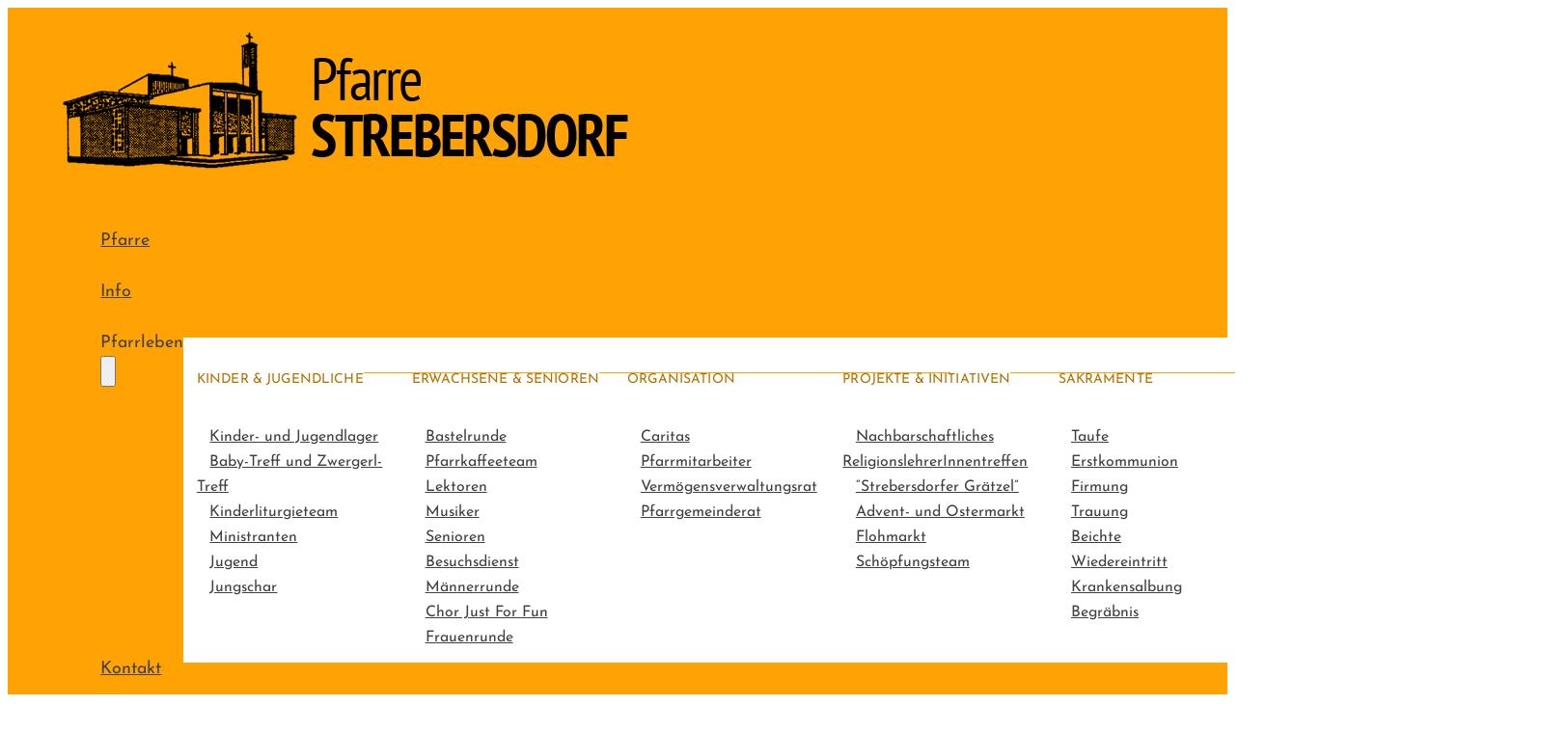

--- FILE ---
content_type: application/javascript; charset=utf8
request_url: https://www.pfarre-strebersdorf.at/wp-content/plugins/frames-plugin/classes/Widgets/trigger/js/trigger.js?ver=1759456225
body_size: 570
content:

'use strict';
/* eslint-disable */ //TODO: be aware of unused vars
class Trigger {
	constructor(element, options = {}) {
		this.element = element;
		this.options = this.parseOptions(options);
		this.init();
	}

	parseOptions(options) {
		options = options || {};

		if (!('toggleClass' in options)) {
			options.targetSelector = null;
			options.classToToggle = null;
			return options;
		}
		const normalizedTarget = this.normalizeTargetSelector(options.targetSelector);
		options.targetSelector = normalizedTarget ? normalizedTarget.selector : null;
		options.targetSelectorType = normalizedTarget ? normalizedTarget.targetSelectorType : null;
		options.classToToggle = this.normalizeClassToToggle(options.classToToggle);

		return options;
	}

	normalizeTargetSelector(selector) {
		if (typeof selector !== 'string' || !selector.trim()) {
			console.error('Missing targetSelector in options.', this.options);
			return null;
		}

		selector = selector.replace(/^"|"$/g, '').replace(/\\"/g, '"').trim();

		if (selector.startsWith('#')) {
			return { selector, targetSelectorType: 'id' };
		}

		if (selector.startsWith('.')) {
			return { selector, targetSelectorType: 'class' };
		}

		if (/^[a-zA-Z0-9_-]+$/.test(selector)) {
			return { selector: `.${selector}`, targetSelectorType: 'class' };
		}

		if (selector.startsWith('[')) {
			return { selector, targetSelectorType: 'data' };
		}

		return { selector, targetSelectorType: 'class' };
	}

	normalizeClassToToggle(className) {
		if (typeof className !== 'string' || !className.trim()) {
			console.error('Invalid classToToggle:', className);
			return null;
		}
		className = className.startsWith('.') ? className.slice(1) : className.trim();

		return className.length > 0 ? className : null;
	}


	init() {
		this.element.addEventListener('click', () => {
			this.toggleMenu();
		});

		this.element.addEventListener('keydown', (e) => {
			if (e.key === 'Enter') {
				e.preventDefault();
				this.toggleMenu();
			}
		});
	}

	toggleMenu() {
		if (this.isBurgerType()) {
        	this.element.classList.toggle('fr-hamburger--active');
		} else if (this.isButtonType()) {
			this.element.classList.toggle('fr-button-trigger--active');
			this.toggleButtonText();
		}

		if (this.options.classToToggle) {
			this.toggleTargetClass();
		}

		this.element.setAttribute('aria-expanded',
			this.element.getAttribute('aria-expanded') === 'true' ? 'false' : 'true'
		);
	}

	toggleButtonText() {
		if (this.options.useActiveText) {
			if (this.element.classList.contains('fr-button-trigger--active')) {
				this.element.querySelector('.fr-button-trigger__text').innerHTML = this.options.buttonActiveText;
			} else {
				this.element.querySelector('.fr-button-trigger__text').innerHTML = this.options.buttonText;
			}
		}

	}

	isBurgerType() {
		return this.element.classList.contains('fr-hamburger');
	}

	isButtonType() {
		return this.element.classList.contains('fr-button-trigger');
	}

	toggleTargetClass() {
		if (!this.options.targetSelector || !this.options.classToToggle) {
			console.error(`
				Cant find the selector or the 'targetSelector' or 'classToToggle' not found in options.
				`, this.options);
			return;
		}

		let targetElements = [];
		const { targetSelector, targetSelectorType } = this.options;

		if (targetSelectorType === 'id') {
			const element = document.getElementById(targetSelector.slice(1));
			if (element) targetElements.push(element);
		} else {
			targetElements = [...document.querySelectorAll(targetSelector)];
		}

		if (targetElements.length === 0) {
			console.error('Selector incorrect or not found:', targetSelector);
			return;
		}

		targetElements.forEach((element) => element.classList.toggle(this.options.classToToggle));
	}

}

function trigger_script() {

	const triggers = document.querySelectorAll('.brxe-fr-trigger');
	triggers.forEach((trigger) => {
		let options = {};
		if (trigger.dataset.frTriggerOptions) {
			try {
				options = JSON.parse(trigger.dataset.frTriggerOptions);
			} catch (error) {
				console.error('Error parsing frTriggerOptions', error);
			}
		}
		new Trigger(trigger, options);
	});

}

document.addEventListener('DOMContentLoaded', function (e) {
	bricksIsFrontend && trigger_script();
});
